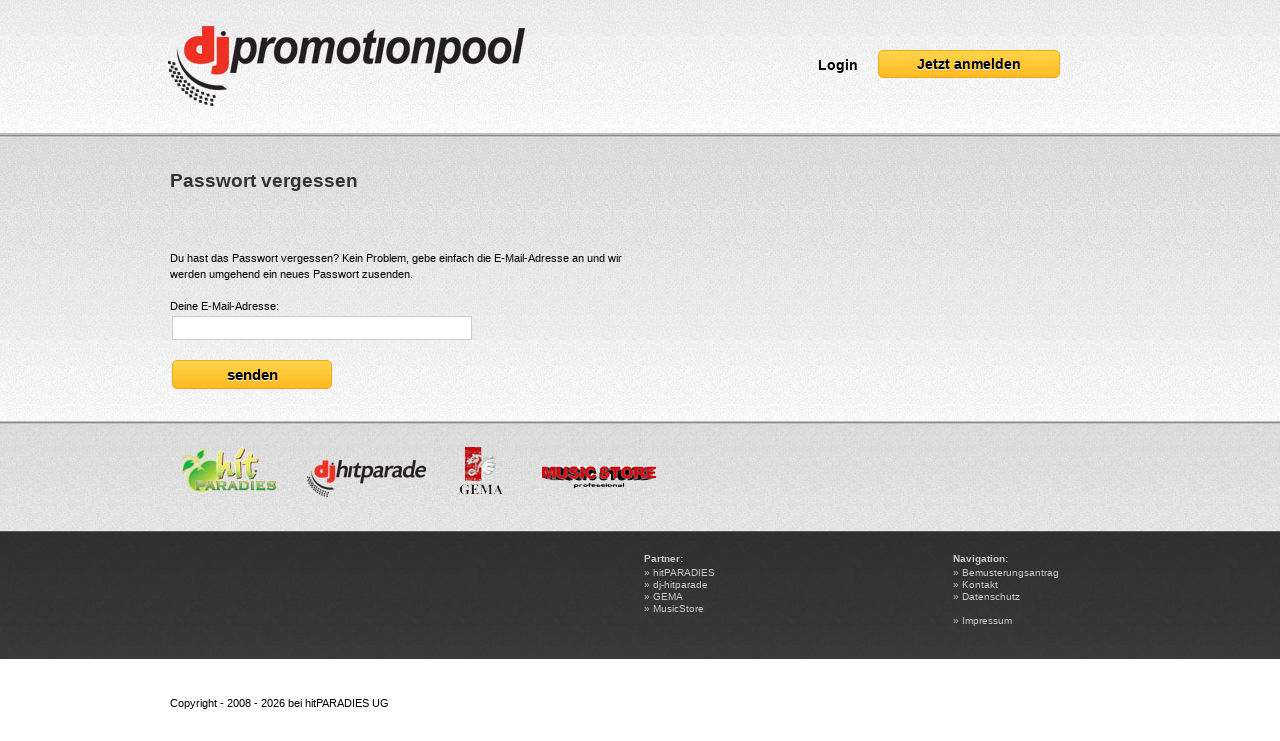

--- FILE ---
content_type: text/html
request_url: https://dj-promotionpool.de/?d=passwort
body_size: 2808
content:

<html xmlns="http://www.w3.org/1999/xhtml" xml:lang="de" lang="de-DE" dir="ltr"
xmlns:og="http://opengraphprotocol.org/schema/"
xmlns:fb="http://www.facebook.com/2008/fbml">
<head>
  <meta name="viewport" content="width=device-width,initial-scale=1" />
<title>dj-promotionpool.de - Der dj-promotionpool bietet Euch eine grosse Auswahl aktueller Titel aus vielen Musik-Sparten. Gestaltet Euer Programm mit aktueller Musik vom dj-promotionpool.</title>
<meta name="description" content='dj-promotionpool.de - Der dj-promotionpool bietet Euch eine grosse Auswahl aktueller Titel aus vielen Musik-Sparten. Gestaltet Euer Programm mit aktueller Musik vom dj-promotionpool.'>
<meta name="keywords" content="">
<base href="https://dj-promotionpool.de/">	<meta name="generator" content="TYPO3 4.1 CMS" />
	<meta name="robots" content="INDEX,FOLLOW" />

	<meta name="Content-Language" content="DE" />
	<meta name="audience" content="all" />
	<meta name="language" content="DE" />
	<meta name="revisit-after" content="4 days" />
	<meta http-equiv="Pragma" content="no-cache" />
	<meta http-equiv="imagetoolbar" content="no" />
	<meta http-equiv="content-type" content="text/html; charset=utf-8">
	<meta http-equiv="Content-Style-Type" content="text/css" />

	<link rel="shortcut icon" href="https://dj-hitparade.com/img/favicon.ico" type="image/x-icon" />

	<style type="text/css" media="screen">@import url(css/style.css);</style>
  	<!--[if IE]>
    <style type="text/css" media="screen">@import url(css/ie.css);</style>
  	<![endif]-->

	<script type="text/javascript" src="js/swfobject.js"></script>
	<script type="text/javascript" src="js/jquery.min.js" ></script>
	<script type="text/javascript" src="js/lightbox.js"></script>
	<script type="text/javascript" src="js/twitter.min.js"></script>
	<script type="text/javascript" src="js/nicEdit.js"></script>
	<script type="text/javascript" src="js/nicUpload/nicUpload.js"></script>
  	<script type="text/javascript" src="js/jquery.socialshareprivacy.js"></script>
	<link rel="stylesheet" href="js/socialshareprivacy/socialshareprivacy.css" type="text/css" media="screen" />
	<script src=core.js.php type=text/javascript></script>

    <script type="text/javascript">
    	swfobject.embedSWF("https://dj-promotionpool.de/dat/djatwork.swf", "djatwork", "420", "236", "9.0.0");
    </script>

  <!-- PWA: Manifest & iOS Meta -->
  <meta name="apple-mobile-web-app-capable" content="yes">
  <meta name="apple-mobile-web-app-status-bar-style" content="black">

<meta name="apple-mobile-web-app-status-bar-style" content="default">
<meta name="apple-mobile-web-app-title" content="Kunden Login">

<link rel="apple-touch-icon" href="/mobile/apple-touch-icon.png">
<link rel="manifest" href="/mobile/manifest.json">
<meta name="theme-color" content="#ff0000">

<!-- Splashscreens für iOS-Geräte -->
<link rel="apple-touch-startup-image" href="/mobile/splash-640x1136.png"
      media="(device-width: 320px) and (device-height: 568px)
             and (-webkit-device-pixel-ratio: 2) and (orientation: portrait)">
<link rel="apple-touch-startup-image" href="/mobile/splash-750x1334.png"
      media="(device-width: 375px) and (device-height: 667px)
             and (-webkit-device-pixel-ratio: 2) and (orientation: portrait)">
<link rel="apple-touch-startup-image" href="/mobile/splash-1242x2688.png"
      media="(device-width: 414px) and (device-height: 896px)
             and (-webkit-device-pixel-ratio: 3) and (orientation: portrait)">
<link rel="apple-touch-startup-image" href="/mobile/splash-1290x2796.png"
      media="(device-width: 430px) and (device-height: 932px)
             and (-webkit-device-pixel-ratio: 3) and (orientation: portrait)">
  <style>
    .install-banner {
      position: fixed; inset: auto 0 0 0;
      display: none; gap: .75rem; align-items: center; padding: .9rem 1rem;
      background: #0f172a; color: #fff; z-index: 9999; box-shadow: 0 -6px 20px rgba(0,0,0,.25);
      font-family: system-ui, -apple-system, Segoe UI, Roboto, Helvetica, Arial, sans-serif;
    }
    .install-banner.show { display: flex; flex-wrap: wrap; }
    .install-banner__title { font-weight: 600; margin-right: auto; }
    .install-banner a, .install-banner button {
      border: 0; border-radius: 12px; padding: .6rem .9rem; font-weight: 600; cursor: pointer;
    }
    .btn-primary { background: #22c55e; color: #0b2312; }
    .btn-ghost { background: rgba(255,255,255,.12); color:#fff; }
    .btn-text { background: transparent; color: #a3e635; text-decoration: underline; }
    .install-banner__hint { width: 100%; font-size: .85rem; opacity: .85; margin-top: .25rem; }
    @media (min-width: 480px) { .install-banner__hint { width: auto; margin-top: 0; } }
  </style>	
</head>

<body>

<div id="min">
<div id="container_top">
<div class="wrap">
		<div id="container_login">
		<a class="signupbtn" href="?d=anmelden">Jetzt anmelden</a>
		<a class="loginbtn" href="?d=start">Login</a>
	</div>
		<div id="container_logo">
		<a href="./"><img src="images/logo_djpp.jpg" alt="dj promotionpool" title="dj promotionpool" /></a>
	</div>


</div>
</div>

<div id="content">
<div class="contain">
<div class="wrap">
<div class="cont">
<div style=width:480px;float:left;><h3></h3>
<h2>Passwort vergessen</h2><p><br><br><form action=index.php method=post><input type=hidden name=d value=passwort><p>Du hast das Passwort vergessen? Kein Problem, gebe einfach die E-Mail-Adresse an und wir werden umgehend ein neues Passwort zusenden.<br><br>Deine  E-Mail-Adresse:<br><input type=text name=pemail style=width:300px><br><br><input type=submit value=senden class=normbtn></form></div>

<div style=margin-left:480px;></div></div>
</div>
</div>
</div>

<div id="container_partner">
<div class="contain">
<div class="wrap">
<div class="cont">
	<a href="http://www.hitparadies.de" target=_blank><img src=images/p_hitparadies.jpg height=60></a><a href="http://www.dj-hitparade.com" target=_blank><img src=images/p_djhitparade.jpg height=60></a><a href="http://www.gema.de" target=_blank><img src=images/p_gema.jpg height=60></a><a href="http://www.musicstore.de" target=_blank><img src=images/p_musicstore.jpg height=60></a>
</div>
</div>
</div>
</div>

<div id="container_bottom">
<div class="contain">
<div class="wrap">
<div class="cont">
	<div class="subnavi"><table style=width:938px; cellpadding=0 border=0 cellspacing=2><tr><td style=width:270px; valign=top><b></b></td><td style=width:130px; valign=top></td><td style=width:130px; valign=top><b>Partner:</b></td><td style=width:130px; valign=top></td><td style=width:130px; valign=top><b>Navigation:</b></td></tr>
	<tr><td valign=top>

<br/>
	</td><td valign=top></td>
	<td valign=top>&raquo; <a href="http://www.hitparadies.de" target=_blank>hitPARADIES</a><br />&raquo; <a href="http://www.dj-hitparade.com" target=_blank>dj-hitparade</a><br />&raquo; <a href="http://www.gema.de" target=_blank>GEMA</a><br />&raquo; <a href="http://www.musicstore.de" target=_blank>MusicStore</a><br /></td>
	<td valign=top></td>
	<td valign=top>&raquo; <a href="https://dj-hitparade.com/ws/wp-content/uploads/2023/12/bemusterung_dj-promotionpool_2024.pdf" target="_blank">Bemusterungsantrag</a><br />&raquo; <a href="?d=kontakt">Kontakt</a><br />&raquo; <a href="https://dj-hitparade.com/ws/datenschutz/" target=_blank>Datenschutz</a><br /><br />&raquo; <a href="https://dj-hitparade.com/ws/impressum/" target=_blank>Impressum</a></td></tr></table>
	</div>
</div>
</div>
</div>
</div>

<div id="container_footer">
<div class="contain">
<div class="wrap">
<div class="cont">
<br />Copyright - 2008 - 2026 bei <a href="http://www.hitparadies-ug.de" target="_blank" style="color:#000;font-weight:normal;text-decoration:none;">hitPARADIES UG</a><br />
</div>
</div>
</div>
</div>
</div>


<script type="text/javascript">

  var _gaq = _gaq || [];
  _gaq.push(['_setAccount', 'UA-1839961-57']);
  _gaq.push(['_gat._anonymizeIp']);
  _gaq.push(['_trackPageview']);

  (function() {
    var ga = document.createElement('script'); ga.type = 'text/javascript'; ga.async = true;
    ga.src = ('https:' == document.location.protocol ? 'https://ssl' : 'http://www') + '.google-analytics.com/ga.js';
    var s = document.getElementsByTagName('script')[0]; s.parentNode.insertBefore(ga, s);
  })();

</script>

</body>
</html>


--- FILE ---
content_type: text/css
request_url: https://dj-promotionpool.de/css/style.css
body_size: 3687
content:

.or{color:#999999;font-size:1.4em;display:inline;padding:10px;}
.clear{clear:both;}

hr { height:1; border:0; border-bottom:1px solid #efefef; margin-top: 10px; margin-bottom: 10px;}
select {padding:5px 4px; border:1px solid #ccc; color:#333; margin:0px;}
textarea{ font-size:1.1em;}
textarea:hover, input:hover {}
textarea:focus, input:focus {border:1px solid #FFCC99; background:#f8f8f8;}
select{font:normal 1.0em arial,helvetica,sans-serif; padding:2px}
input, textarea{ width:200px; padding:5px 5px; margin:2px; border:1px solid #ccc;  }
input[type="checkbox"], input[type="radio"] { border:none; width:15px;}


body {
	background: #fff url(../images/bg_1.jpg) repeat-x center top;
	margin: 0px;
	padding: 0px;
	font-family: Arial, Verdana, Geneva, Helvetica, sans-serif;
	font-size: 11px;
	color: #000;
	line-height: 16px;
	position: relative;
	text-align:center; 	
}

a{font-weight:700;text-decoration:underline;color:#ff0000;}
a:hover{text-decoration:underline;}

p{  color:#000; }

img{border:none;}

h1 {
	font-family: Arial, 'Trebuchet MS', Verdana, Sans-Serif;
	font-weight: bold;
	color: #000;
	font-size: 33px;
	line-height:20px;
}

h3 {
	font-family: Arial, 'Trebuchet MS', Verdana, Sans-Serif;
	font-weight: bold;
	color: #444;
	font-size:12px;
}
h4 {
	font-family: Arial, 'Trebuchet MS', Verdana, Sans-Serif;
	font-weight: bold;
	color: #000;
	font-size:12px;
}
h2 {
	font-family: Arial, 'Trebuchet MS', Verdana, Sans-Serif;
	font-weight: bold;
	color: #333;
	font-size:19px;
	line-height:20px;
}

#min {
	min-width: 980px;
	margin:0px;
	padding:0px;
}

#dj_box {
	background: url(../images/bg_box.png) no-repeat center top;
	width: 447px;
	height:145px;
	padding: 0px;
	margin: 0px;
	color: #000;
	margin-top:15px;
	float:left;
}

#dj_box a {
	color: #000;
}

#dj_box table, #dj_box h2 {
	margin: 4px 15px 5px 16px;
}

#dj_box p, #dj_box td {
	color: #000;
	font-size: 10px;	
	margin: 4px 15px 5px 16px;
}

#container_top {
	width: 100%;
	position: relative;
	margin:0px;
	padding:0px;
	height:135px;
	z-index:77;

}

#content {
	width: 100%;
	position: relative;
	z-index:10;
}

#content_teaser {
	width: 100%;
	background: url(../images/bg_teaser.jpg) no-repeat center top;
	z-index:10;
}

#container_bottom {
	width: 100%;
	background: url(../images/bg_footer.jpg) repeat-x center top;
	position: relative;
	color: #D9D9D9;
}

#container_partner {
	width: 100%;
	background: url(../images/bg_partner.jpg) repeat-x center top;
	position: relative;
	color: #D9D9D9;
	z-index:11;
}

#container_footer {
	width: 100%;
	position: relative;
}


#container_login {
	margin: 0px;
	padding: 0px;
	position: absolute;
	right: 70px;
	top:50px;
	width:260px;
}

#container_login p, #container_login a, #container_login a.hover {
	color: #FFF;
	font-size: 14px;
	text-decoration: none;
}

#container_logout {
	margin: 0px;
	padding: 0px;
	position: absolute;
	right: 0px;
	top:0px;
	width:250px;
}

#container_logout p, #container_logout a, #container_logout a.hover {
	color: #000;
	font-size: 11px;
	text-decoration: none;
}

#container_logo {
	margin: 0;
	padding-top:0px;
}

.navi {
	top: 111px;
	width: 621px;
	position: absolute;
	left: 343px;
	background: url(../images/bg_navi.jpg) no-repeat left top;
	z-index:999;
}

#container_special {
	height: 260px;
	padding: 0px;
	margin: 0px;
	color: #000;
	margin-top:35px;
}

#container_special a {
	color: #000;
}

#container_special table, #container_special h2 {
	margin: 4px 5px 5px 10px;
}

#container_special p, #container_special td {
	color: #000;
	font-size: 10px;	
	margin: 4px 5px 5px 10px;
}


#container_mag {
	width: 447px;
	height: 260px;
	padding: 0px;
	margin: 0px;
	color: #000;
	margin-top:15px;
}

#container_mag a {
	color: #000;
}

#container_mag table, #container_mag h2 {
	margin: 4px 5px 5px 16px;
}

#container_mag p, #container_mag td {
	color: #000;
	font-size: 10px;	
	margin: 4px 5px 5px 16px;
}

#container_box {
	background: url(../images/bg_box.png) no-repeat center top;
	width: 447px;
	height:145px;
	padding: 0px;
	margin: 0px;
	color: #000;
	margin-top:15px;
}

#container_box a {
	color: #000;
}

#container_box table, #container_box h2 {
	margin: 4px 15px 5px 16px;
}

#container_box p, #container_box td {
	color: #000;
	font-size: 10px;	
	margin: 4px 15px 5px 16px;
}

#container_twitter {
	background: url(../images/bg_twitter.jpg) no-repeat center top;
	width: 447px;
	height:145px;
	padding: 0px;
	margin: 0px;
	color: #000;
}

#container_twitter a {
	color: #000;
}

#container_twitter p {
	color: #000;
	font-size: 10px;	
	margin: 4px 5px 5px 16px;
}

#container_twitter li {
	color: #000;
}

#container_twitter ul { 
	list-style-type: none; 
	padding: 0px;
	margin-left: 17px;
	margin-right: 70px;
	margin-top: 10px;
}

.status {
	color: #000;
	font-size: 12px;
}

#container_twitter .status a {
	color: #000;
	font-size: 12px;		
}


.cont {
	padding: 0 20px 0 20px;
}

.contain {
	padding: 20px 0 30px 0;
	overflow: hidden;
}

.wrap {
	position: relative;
	width: 980px;
	margin-left: auto;
	margin-right: auto;
	overflow: visible;
	z-index: 1;
	text-align:left;
}

.left {
	clear: both;
	float: left;
}

.right {
	float: right;
}

.top10 p, .top10 td {
	font-family: Verdana, Geneva, Arial, Helvetica, sans-serif;
	font-size: 10px;
	color: #000;
	line-height: 12px;
}

#container_bottom td {
	font-family: Verdana, Geneva, Arial, Helvetica, sans-serif;
	font-size: 10px;
	color: #c9c9c9;
	line-height: 12px;
}

#container_bottom a, #container_bottom a.hover {
	color: #c9c9c9;
	text-decoration:none;
}

input, select {
	background: transparent;
	background-color: #fff;
	color: #000;
	font-family: Verdana, Arial, Times New Roman, Times, serif;
	font-size: 11px;
}

textarea {
	background-color: #fff;
	color: #000;
	font-family: Verdana, Arial, Times New Roman, Times, serif;
	font-size: 11px;
}

.p2 td {
	background: url(../images/p2.jpg) repeat-x center top;
	padding:1px;
}
.p1 td {
	background: url(../images/p1.jpg) repeat-x center top;
	padding:1px;
}
.p2 p {
	font-size: 12px;
	line-height: 17px;
}
.p1 p {
	font-size: 12px;
	line-height: 17px;
}

#login {
	position:absolute; 
	display:none; 
	border: 1px solid #ff0000; 
	background-color: #fff; 
	width: 260px; 
	height: 90px; 
	padding: 5px; 
	margin-top: 5px; 
	left:400px; 
	z-index:1001;
}

#login p {
	font-family: Verdana, Geneva, Arial, Helvetica, sans-serif;
	font-size: 11px;
	color: #000;
}

.top50 p {
	margin: 2px;
	padding:0;
	font-size: 11px;	
	line-height: 12px;
}


/*------------------------------------------------
	Comments
--------------------------------------------------*/
.comment {
	position: relative;
	background: url(../images/comment_center.png) repeat-y right;
	margin:0;
	padding:0;
	margin-bottom: 14px;
	
}
.commentlist li {
	list-style: none;
}
.comment .avatar {
	position: absolute;
	left: -30px;
	top: 7px;
}
.comment_meta {
	background: url(../images/comment_top.png) no-repeat right top;
	margin: 0;
	padding: 15px 30px 10px 50px;
}
.comment_author {
	font-weight: bold;
	font-size: 13px;
}
.comment_date {
	margin-left: 5px;
	font-family: Georgia, serif;
	font-style: italic;
	font-size: 13px;
	color: #A3A3A3;
}
.comment_content {
	background: url(../images/comment_bottom.png) no-repeat right bottom;
	padding: 0 30px 0 50px;
}
.comment_content2 {
	background: url(../images/comment_bottom.png) no-repeat right bottom;
	padding: 0 30px 0 50px;
 	min-height:170px;	
}

#respond {
	margin-left: 60px;
	font-size: 14px;
	font-weight: bold;
	padding-top: 10px;
}

#comment {
	width: 500px;
}

/* DJ-Profile */
.comment_b {
	position: relative;
	background: url(../images/comment_center_b.png) repeat-y right;
	margin:0;
	padding:0;
	margin-bottom: 14px;
	
}
.commentlist_b li {
	list-style: none;
}
.comment_b .avatar {
	position: absolute;
	left: -30px;
	top: 7px;
}
.comment_meta_b {
	background: url(../images/comment_top_b.png) no-repeat right top;
	margin: 0;
	padding: 15px 30px 10px 165px;
}
.comment_author_b {
	font-weight: bold;
	font-size: 13px;
}
.comment_date_b {
	margin-left: 5px;
	font-family: Georgia, serif;
	font-style: italic;
	font-size: 13px;
	color: #A3A3A3;
}
.comment_content_b {
	background: url(../images/comment_bottom_b.png) no-repeat right bottom;
	padding: 15px 30px 0 165px;
}

#respond_b {
	margin-left: 60px;
	font-size: 14px;
	font-weight: bold;
	padding-top: 10px;
}

#comment_b {
	width: 720px;
}


/* DJ-Talk */
.comment_c {
	position: relative;
	background: url(../images/comment_center_c.png) repeat-y right;
	margin:0;
	padding:0;
	margin-bottom: 14px;
	
}
.commentlist_c li {
	list-style: none;
}
.comment_c .avatar {
	position: absolute;
	left: -30px;
	top: 7px;
}
.comment_meta_c {
	background: url(../images/comment_top_c.png) no-repeat right top;
	margin: 0;
	padding: 15px 30px 10px 65px;
}
.comment_author_c {
	font-weight: bold;
	font-size: 13px;
}
.comment_date_c {
	margin-left: 5px;
	font-family: Georgia, serif;
	font-style: italic;
	font-size: 13px;
	color: #A3A3A3;
}
.comment_content_c {
	background: url(../images/comment_bottom_c.png) no-repeat right bottom;
	padding: 15px 30px 0 65px;
}

#respond_c {
	margin-left: 60px;
	font-size: 14px;
	font-weight: bold;
	padding-top: 10px;
}

#comment_c {
	width: 720px;
}


/* menu styles */
#jsddm
{	margin: 0;
	padding: 0}

#jsddm li
{	float: left;
	list-style: none;
	font: 12px Tahoma, Arial}

#jsddm li a
{	display: block;
	padding: 5px 8px;
	text-decoration: none;
	border-right: 1px solid white;
	white-space: nowrap;
	color: #000;
	}

#jsddm li a:hover
{	background: #FF0000;
	color: #FFF}

#jsddm li ul
{	margin: 0;
	padding: 0;
	position: absolute;
	visibility: hidden;
	border-top: 1px solid white}

#jsddm li ul li
{	float: none;
	display: inline}

#jsddm li ul li a
{	width: auto;
	background: #FCA083;
	color: #000000}

#jsddm li ul li a:hover
{	background: #FF0000}


.checkbox, .radio {
	width: 19px;
	height: 19px;
	padding: 0;
	background: url(../images/checkbox.png) no-repeat;
	display: block;
}
.radio {
	background: url(../images/radio.png) no-repeat;
}
.select {
	position: absolute;
	width: 158px; /* With the padding included, the width is 190 pixels: the actual width of the image. */
	height: 21px;
	padding: 0 24px 0 8px;
	color: #fff;
	font: 12px/21px arial,sans-serif;
	background: url(../images/select.png) no-repeat;
	overflow: hidden;
}

.autocomplete-w1 { background:url(images/shadow.png) no-repeat bottom right; position:absolute; top:0px; left:0px; margin:8px 0 0 6px; /* IE6 fix: */ _background:none; _margin:0; }
.autocomplete { border:1px solid #999; background:#FFF; cursor:default; text-align:left; max-height:350px; overflow:auto; margin:-6px 6px 6px -6px; /* IE6 specific: */ _height:350px;  _margin:0; _overflow-x:hidden; }
.autocomplete .selected { background:#F0F0F0; }
.autocomplete div { padding:2px 5px; white-space:nowrap; }
.autocomplete strong { font-weight:normal; color:#3399FF; }

.loginbtn{border:0px solid #ddd;color:#000!important;font-size:15px;font-weight:bold; padding:5px 10px 5px 10px;float:right; display:block;  text-align:center;text-shadow:0 1px 0 #fff;-webkit-border-radius:5px;-moz-border-radius:5px;border-radius:5px; margin:2px 10px 0 0; text-decoration:none;}
.loginbtn:hover{ text-decoration:underline;}
.loginbtn a{text-decoration:none;}

.signupbtn{background:url(../images/signupsmallbtnbg.png) repeat-x;border:1px solid #E8A91A;color:#000!important; width:160px; float:right; display:block;font-size:15px;font-weight:bold;  padding:5px 10px 5px 10px;  text-align:center;text-shadow:0 1px 0 #fff;-webkit-border-radius:5px;-moz-border-radius:5px;border-radius:5px; text-decoration:none;}
.signupbtn:hover{ text-decoration:underline;}
.signupbtn a{text-decoration:none;}

.normbtn{background:url(../images/signupsmallbtnbg.png) repeat-x;border:1px solid #E8A91A;color:#000!important; width:160px; float:left; display:block;font-size:15px;font-weight:bold;  padding:5px 10px 5px 10px;  text-align:center;text-shadow:0 1px 0 #fff;-webkit-border-radius:5px;-moz-border-radius:5px;border-radius:5px; text-decoration:none;}
.normbtn:hover{ text-decoration:underline;}
.normbtn a{text-decoration:none;}

.smbtn{background:url(../images/signupsmallbtnbg.png) repeat-x;border:1px solid #E8A91A;color:#000!important; width:40px; float:left; display:block;font-size:12px;font-weight:bold;  padding:2px 4px 2px 4px;  text-align:center;text-shadow:0 1px 0 #fff;-webkit-border-radius:5px;-moz-border-radius:5px;border-radius:5px; text-decoration:none;}
.smbtn:hover{ text-decoration:underline;}
.smbtn a{text-decoration:none;}

.learnmorebtn{ background:#333; float:left;width:165px;font-size:20px;font-weight:bold;height:30px;padding-top:12px;color:#fff;border:0px solid #fff;text-align:center;-webkit-border-radius:5px;-moz-border-radius:5px;border-radius:5px;  text-decoration:none;}

.buttoncontainer{float:left;margin:20px 0 0 10px;}

.teaserbuttons {float:left;position:relative; }
.teasertext { padding:5px; text-shadow: 1px 1px 1px #333;line-height:20px; font-size:1.4em; font-weight:normal;width:490px;min-height:70px; color:#fff;margin:0px 0px 0 0px;}
.teasertext h1{color:#FFFFFF;
line-height:38px;
float:left;
font-size:36px;
margin:0 0 10px 10px;
text-shadow:1px 1px 0 #333333;
}
.teasertext p{color:#FFFFFF;
line-height:24px;
float:left;
font-size:20px;
margin:0 0 10px 10px;
text-shadow:1px 1px 0 #333333;
}

.subnavi{
font-weight:normal;
}

.subnavi a{
font-weight:normal;
}

.featuresteaser ul{ padding-left:0px;list-style:none;margin:12px 20px 15px;}
.featuresteaser li{margin-bottom:8px;padding-left:30px;background:url(../images/featurecheck.png) no-repeat 0;font-size:15px;}
.featuresteaser li a{ color:#666666; text-decoration:none;}
.featuresteaser li a:hover{ color:#333; text-decoration:underline;}
.featuresteaser {display:block;margin:0px 10px 0px 20px;; float:left;width:360px; margin-top:-18px; }
.featuresteaser a{color:#0091DF;font-size:15px; font-weight:normal;}
.featuresteaser strong{font-size:22px; color:#006fa7; }

.teaserbox { border:1px solid #ebebeb; font-size:18px; width:514px; height:250px; margin-left:10px;margin-top:-30px; float:left;font-size:1.0em; background:#efefef; padding:10px; color:#666; border:px solid #ccc;-moz-border-radius:6px; border-radius:6px; -webkit-border-radius:6px;}
.teaserbox h2{font-size:22px; display:block; margin-top:-15px; color:#666;}
.teaserbox a{color:#0091DF;font-size:15px; font-weight:normal;}
.teaserbox p{margin-top:-25px;color:#666;font-size:14px;}
 
.newpromo{  margin:0px 0 5px 0; background:url(../images/newfeaurebg.jpg); border-width: 1px; border-style: solid; border-color: #DDDDDD #EEEEEE #ddd; padding:20px; line-height:1.2;-moz-border-radius:4px; border-radius:4px; -webkit-border-radius:4px;height: 660px;width:893px;}
.newpromo label{font-size:12px;display:block;float:left;width:130px;text-align:left;margin:5px 0px 0px 0px;font-weight:normal;}
.newpromo hr { height:1; border: 0px;  border-top: solid 1px #ccc; border-bottom: solid 1px #efefef;   margin-top: 8px; margin-bottom: 8px;}
.newpromo h2{font-size:22px; display:block; margin:0;padding:0;color:#666;}

.newpromo_item { float:left;width:110px; margin-top:13px; margin-right:17px; } 
.newpromo_item img{ display:; width:110px; height:110px; border:2px solid #ccc; }
.newpromo_item a:hover{ text-decoration:none; color:#000;} 
.newpromo_item a{ display:block; }

.newpromo2{  margin:0px 0 5px 0; background:url(../images/newfeaurebg.jpg); border-width: 1px; border-style: solid; border-color: #DDDDDD #EEEEEE #ddd; padding:20px; line-height:1.2;-moz-border-radius:4px; border-radius:4px; -webkit-border-radius:4px;height: 405px;width:893px;}
.newpromo2 label{font-size:12px;display:block;float:left;width:130px;text-align:left;margin:5px 0px 0px 0px;font-weight:normal;}
.newpromo2 hr { height:1; border: 0px;  border-top: solid 1px #ccc; border-bottom: solid 1px #efefef;   margin-top: 8px; margin-bottom: 8px;}
.newpromo2 h2{font-size:22px; display:block; margin:0;padding:0;color:#666;}

#refs { text-align:center; font-size:10px;color:#666; position:relative;overflow:hidden;top:-3px;  padding:10px 0 10px 0px; }
#refs img{
opacity: 0.5;
-moz-opacity:0.5;
filter:alpha(opacity=50);
}
#refs hr { height:1; border:0; border-bottom:1px solid #ccc; margin-top: 10px; margin-bottom: 10px;}

#refs img{margin:0 0px 0px 0px; }
#refs h3{ font-size:1.1em; font-weight:bold; display:inline; color:#666; line-height:0.5;}
#refs h2{ font-size:1.0em; font-weight:bold; color:#000; margin-top:10px;}
#refs a{ font-weight:normal; text-decoration:underline; color:#000;  }

.fbox { font-size:0.9em; background: url(../images/teaserboxbg.png) repeat-x #fff;   color:#666; border:1px solid #ddd;-moz-border-radius:4px; border-radius:4px; -webkit-border-radius:4px;}
.fbox h2{ font-size:1.2em;color:#666; margin:0; padding-bottom:0px;}
.fbox img{ margin:0 5px 5px 0;}
.fbox_item{float: left; width: 200px;  padding: 15px;}
.fbox_itemlarge {float: left; width: 900px;  padding: 15px;font-size:1.3em; }

.signupsmallbtn{background:url(../images/signupsmallbtnbg.png) repeat-x;border:1px solid #E8A91A;color:#4C2F01!important;float:left;font-size:18px;font-weight:bold;height:30px;margin-top:8px;padding-top:12px;text-align:center;text-shadow:0 1px 0 #fff;width:180px;-webkit-border-radius:5px;-moz-border-radius:5px;border-radius:5px;text-decoration:none;}
.signupsmallbtn:hover{ text-decoration:underline;}
.signupsmallbtn a{text-decoration:none;} 

.content {padding:20px; font-size:1.3em; margin-top:30px;}

#refmusik { text-align:left; font-size:1.3em;color:#666; position:relative;overflow:hidden;top:-3px;  padding:10px 0 10px 10px; }
#refmusik h2{ font-size:1.0em; font-weight:bold; color:#000; margin-top:10px; margin-left:20px;}
#refmusik a{ margin:10px 20px;text-decoration:none;}

input, textarea{ width:200px; padding:5px 5px; margin:2px; border:1px solid #ccc;  }


--- FILE ---
content_type: application/javascript
request_url: https://dj-promotionpool.de/js/twitter.min.js
body_size: 2259
content:
/***
 * Twitter JS v1.13.3
 * http://code.google.com/p/twitterjs/
 * Copyright (c) 2009 Remy Sharp / MIT License
 * $Date$
 */
 /*
  MIT (MIT-LICENSE.txt)
 */
 typeof renderTwitters!="function"&&function(){function v(a){var c;for(c in a.user)a["user_"+c]=a.user[c];a.time=s(a.created_at);return a}function w(a){t?a.call():u.push(a)}function q(){t=true;for(var a;a=u.shift();)a.call()}function x(){if(document.addEventListener&&!r.webkit)document.addEventListener("DOMContentLoaded",q,false);else if(r.msie){document.write("<script id=__ie_init defer=true src=//:><\/script>");var a=document.getElementById("__ie_init");if(a)a.onreadystatechange=function(){if(this.readyState==
 "complete"){this.parentNode.removeChild(this);q.call()}};a=null}else if(r.webkit)var c=setInterval(function(){if(document.readyState=="loaded"||document.readyState=="complete"){clearInterval(c);c=null;q.call()}},10)}function s(a){function c(d){var h=d.getHours();d=d.getMinutes()+"";var f="AM";if(h==0)h=12;else if(h==12)f="PM";else if(h>12){h-=12;f="PM"}if(d.length==1)d="0"+d;return h+":"+d+" "+f}function g(d){d.toDateString().split(/ /);var h=y[d.getMonth()],f=d.getDate()+"",i=parseInt(f);d=d.getFullYear();
 var n=(new Date).getFullYear(),l="th";if(i%10==1&&f.substr(0,1)!="1")l="st";else if(i%10==2&&f.substr(0,1)!="1")l="nd";else if(i%10==3&&f.substr(0,1)!="1")l="rd";if(f.substr(0,1)=="0")f=f.substr(1);return h+" "+f+l+(n!=d?", "+d:"")}var b=a.split(" "),e=Date.parse(b[1]+" "+b[2]+", "+b[5]+" "+b[3]);b=new Date(e);var j=arguments.length>1?arguments[1]:new Date;e=parseInt((j.getTime()-e)/1E3);var m="";e+=j.getTimezoneOffset()*60;return m=e<5?"less than 5 seconds ago":e<30?"half a minute ago":e<60?"less than a minute ago":
 e<120?"1 minute ago":e<2700?parseInt(e/60).toString()+" minutes ago":e<10800?"about 1 hour ago":e<86400?"about "+parseInt(e/3600).toString()+" hours ago":e<172800?c(b)+" yesterday":c(b)+" "+g(b)}var r=function(){var a=navigator.userAgent.toLowerCase();return{webkit:/(webkit|khtml)/.test(a),opera:/opera/.test(a),msie:/msie/.test(a)&&!/opera/.test(a),mozilla:/mozilla/.test(a)&&!/(compatible|webkit)/.test(a)}}(),o=0,u=[],t=false,y=["Jan","Feb","Mar","Apr","May","Jun","Jul","Aug","Sep","Oct","Nov","Dec"];
 window.ify=function(){return{link:function(a){return a.replace(/[a-z]+:\/\/[a-z0-9-_]+\.[a-z0-9-_:~%&\?#\/.=]+[^:\.,\)\s*$]/ig,function(c){return'<a href="'+c+'">'+(c.length>25?c.substr(0,24)+"...":c)+"</a>"})},at:function(a){return a.replace(/(^|[^\w]+)\@([a-zA-Z0-9_]{1,15}(\/[a-zA-Z0-9-_]+)*)/g,function(c,g,b){return g+'@<a href="http://twitter.com/'+b+'">'+b+"</a>"})},hash:function(a){return a.replace(/(^|[^&\w'"]+)\#([a-zA-Z0-9_]+)/g,function(c,g,b){return g+'#<a href="http://search.twitter.com/search?q=%23'+
 b+'">'+b+"</a>"})},clean:function(a){return this.hash(this.at(this.link(a)))}}}();window.renderTwitters=function(a,c){function g(k){return document.createElement(k)}function b(k){return document.createTextNode(k)}var e=document.getElementById(c.twitterTarget),j=null,m=g("ul"),d,h,f,i,n=a.length>c.count?c.count:a.length;for(i=0;i<n&&a[i];i++){j=v(a[i]);if(c.ignoreReplies&&a[i].text.substr(0,1)=="@")n++;else{d=g("li");if(c.template)d.innerHTML=c.template.replace(/%([a-z_\-\.]*)%/ig,function(k,p){k=
 j[p]+""||"";if(p=="text"&&c.enableLinks)k=ify.clean(k);return k});else{h=g("span");h.className="twitterStatus";f=g("span");f.className="twitterTime";h.innerHTML=a[i].text;if(c.enableLinks==true)h.innerHTML=ify.clean(h.innerHTML);f.innerHTML=s(a[i].created_at);if(c.prefix){var l=g("span");l.className="twitterPrefix";l.innerHTML=c.prefix.replace(/%(.*?)%/g,function(k,p){return a[i].user[p]});d.appendChild(l);d.appendChild(b(" "))}d.appendChild(h);d.appendChild(b(" "));d.appendChild(f)}if(c.newwindow)d.innerHTML=
 d.innerHTML.replace(/<a href/gi,'<a target="_blank" href');m.appendChild(d)}}if(c.clearContents)for(;e.firstChild;)e.removeChild(e.firstChild);e.appendChild(m);typeof c.callback=="function"&&c.callback()};window.getTwitters=function(a,c,g,b){o++;if(typeof c=="object"){b=c;c=b.id;g=b.count}g||(g=1);if(b)b.count=g;else b={};if(!b.timeout&&typeof b.onTimeout=="function")b.timeout=10;if(typeof b.clearContents=="undefined")b.clearContents=true;if(b.withFriends)b.withFriends=false;b.twitterTarget=a;if(typeof b.enableLinks==
 "undefined")b.enableLinks=true;window["twitterCallback"+o]=function(e){b.timeout&&clearTimeout(window["twitterTimeout"+o]);renderTwitters(e,b)};w(function(e,j){return function(){if(document.getElementById(e.twitterTarget)){var m="http://www.twitter.com/statuses/"+(e.withFriends?"friends_timeline":"user_timeline")+"/"+c+".json?callback=twitterCallback"+j+"&count=20&cb="+Math.random();if(e.timeout)window["twitterTimeout"+j]=setTimeout(function(){if(e.onTimeoutCancel)window["twitterCallback"+j]=function(){};
 e.onTimeout.call(document.getElementById(e.twitterTarget))},e.timeout*1E3);var d=document.createElement("script");d.setAttribute("src",m);document.getElementsByTagName("head")[0].appendChild(d)}}}(b,o))};x()}();

--- FILE ---
content_type: application/javascript
request_url: https://dj-promotionpool.de/js/nicUpload/nicUpload.js
body_size: 1872
content:
/**
 * nicUpload
 * @description: A button to allow users to upload images (hosted by ImageShack)
 * @requires: nicCore, nicPane, nicAdvancedButton
 * @author: Brian Kirchoff
 * @sponsored by: DotConcepts (http://www.dotconcepts.net)
 * @version: 0.9.0
 */

/* START CONFIG */
var nicUploadOptions = {
	buttons : {
		'upload' : {name : 'Upload Image', type : 'nicUploadButton'}
	}
	/* NICEDIT_REMOVE_START */,iconFiles : {'upload' : 'src/nicUpload/icons/upload.gif'}/* NICEDIT_REMOVE_END */
};
/* END CONFIG */

var nicUploadButton = nicEditorAdvancedButton.extend({	
	nicURI : 'http://files.nicedit.com/',

	addPane : function() {
		this.im = this.ne.selectedInstance.selElm().parentTag('IMG');
		this.myID = Math.round(Math.random()*Math.pow(10,15));
		this.requestInterval = 1000;
		this.uri = this.ne.options.uploadURI || this.nicURI;
		nicUploadButton.lastPlugin = this;
					
		this.myFrame = new bkElement('iframe').setAttributes({ width : '100%', height : '100px', frameBorder : 0, scrolling : 'no' }).setStyle({border : 0}).appendTo(this.pane.pane);
		this.progressWrapper = new bkElement('div').setStyle({display: 'none', width: '100%', height: '20px', border : '1px solid #ccc'}).appendTo(this.pane.pane);
		this.progress = new bkElement('div').setStyle({width: '0%', height: '20px', backgroundColor : '#ccc'}).setContent('&nbsp').appendTo(this.progressWrapper);

		setTimeout(this.addForm.closure(this),50);
	},

	addForm : function() {
		var myDoc = this.myDoc = this.myFrame.contentWindow.document;
		myDoc.open();
		myDoc.write("<html><body>");
		myDoc.write('<form method="post" action="'+this.uri+'?id='+this.myID+'" enctype="multipart/form-data">');
		myDoc.write('<input type="hidden" name="APC_UPLOAD_PROGRESS" value="'+this.myID+'" />');
		if(this.uri == this.nicURI) {
			myDoc.write('<div style="position: absolute; margin-left: 160px;"></div>');
		}
		myDoc.write('<div style="font-size: 14px; font-weight: bold; padding-top: 5px;">Insert an Image</div>');
		myDoc.write('<input name="nicImage" type="file" style="margin-top: 10px;" />');
		myDoc.write('</form>');
		myDoc.write("</body></html>");
		myDoc.close();

		this.myBody = myDoc.body;

		this.myForm = $BK(this.myBody.getElementsByTagName('form')[0]);
		this.myInput = $BK(this.myBody.getElementsByTagName('input')[1]).addEvent('change', this.startUpload.closure(this));
		this.myStatus = new bkElement('div',this.myDoc).setStyle({textAlign : 'center', fontSize : '14px'}).appendTo(this.myBody);
	},

	startUpload : function() {
		this.myForm.setStyle({display : 'none'});
		this.myStatus.setContent('<img src="http://www.dj-hitparade.com/cms/js/ajax-loader.gif" style="float: right; margin-right: 40px;" /><strong>Uploading...</strong><br />Please wait');
		this.myForm.submit();
		setTimeout(this.makeRequest.closure(this),this.requestInterval);
	},

	makeRequest : function() {
		if(this.pane && this.pane.pane) {
			nicUploadButton.lastPlugin = this;
			var s = new bkElement('script').setAttributes({ type : 'text/javascript', src : this.uri+'?check='+this.myID+'&rand='+Math.round(Math.random()*Math.pow(10,15))}).addEvent('load', function() {
				s.parentNode.removeChild(s);
			}).appendTo(document.getElementsByTagName('head')[0]);
			if(this.requestInterval) {
				setTimeout(this.makeRequest.closure(this), this.requestInterval);
			}
		}
	},

	setProgress : function(percent) {
		this.progressWrapper.setStyle({display: 'block'});
		this.progress.setStyle({width : percent+'%'});
	},

	update : function(o) {
		if(o == false) {
			this.progressWrapper.setStyle({display : 'none'});
		} else if(o.url) {
			this.setProgress(100);
			this.requestInterval = false;

			if(!this.im) {
				this.ne.selectedInstance.restoreRng();
				var tmp = 'javascript:nicImTemp();';
				this.ne.nicCommand("insertImage",tmp);
				this.im = this.findElm('IMG','src',tmp);
			}
			var w = parseInt(this.ne.selectedInstance.elm.getStyle('width'));
			if(this.im) {
				this.im.setAttributes({
					src : o.url,
					width : (w && o.width) ? Math.min(w,o.width) : ''
				});
			}

			this.removePane();
		} else if(o.error) {
			this.requestInterval = false;
			this.setProgress(100);
			alert("There was an error uploading your image ("+o.error+").");
			this.removePane();
		} else if(o.noprogress) {
			this.progressWrapper.setStyle({display : 'none'});
			if(this.uri.indexOf('http:') == -1 || this.uri.indexOf(window.location.host) != -1) {
				this.requestInterval = false;
			}
		} else {
			this.setProgress( Math.round( (o.current/o.total) * 75) );
			if(o.interval) {
				this.requestInterval = o.interval;
			}
		}
	}

});

nicUploadButton.statusCb = function(o) {
	nicUploadButton.lastPlugin.update(o);
}

nicEditors.registerPlugin(nicPlugin,nicUploadOptions);


--- FILE ---
content_type: application/javascript
request_url: https://dj-promotionpool.de/js/jquery.socialshareprivacy.js
body_size: 5075
content:
/*
 * jquery.socialshareprivacy.js | 2 Klicks fuer mehr Datenschutz
 *
 * http://www.heise.de/extras/socialshareprivacy/
 * http://www.heise.de/ct/artikel/2-Klicks-fuer-mehr-Datenschutz-1333879.html
 *
 * Copyright (c) 2011 Hilko Holweg, Sebastian Hilbig, Nicolas Heiringhoff, Juergen Schmidt,
 * Heise Zeitschriften Verlag GmbH & Co. KG, http://www.heise.de
 *
 * is released under the MIT License http://www.opensource.org/licenses/mit-license.php
 *
 * Spread the word, link to us if you can.
 */
(function($){
    $.fn.socialSharePrivacy = function(options){
        var defaults = {
            'services' : {
                'facebook' : {
                    'status'            : 'on',
                    'app_id'            : '191746704229199',
                    'dummy_img'         : 'js/socialshareprivacy/images/dummy_facebook.png',
                    'txt_info'          : '2 Klicks f&uuml;r mehr Datenschutz: Erst wenn Sie hier klicken, wird der Button aktiv und Sie k&ouml;nnen Ihre Empfehlung an Facebook senden. Schon beim Aktivieren werden Daten an Dritte &uuml;bertragen &ndash; siehe <em>i</em>.',
                    'txt_fb_off'        : 'nicht mit Facebook verbunden',
                    'txt_fb_on'         : 'mit Facebook verbunden',
                    'perma_option'      : 'on',
                    'display_name'      : 'Facebook',
                    'referrer_track'    : '',
                    'language'          : 'de_DE'
                }, 
                'twitter' : {
                    'status'            : 'on', 
                    'dummy_img'         : 'js/socialshareprivacy/images/dummy_twitter.png',
                    'txt_info'          : '2 Klicks f&uuml;r mehr Datenschutz: Erst wenn Sie hier klicken, wird der Button aktiv und Sie k&ouml;nnen Ihre Empfehlung an Twitter senden. Schon beim Aktivieren werden Daten an Dritte &uuml;bertragen &ndash; siehe <em>i</em>.',
                    'txt_twitter_off'   : 'nicht mit Twitter verbunden',
                    'txt_twitter_on'    : 'mit Twitter verbunden',
                    'perma_option'      : 'on',
                    'display_name'      : 'Twitter',
                    'referrer_track'    : '', 
                    'tweet_text'        : getTweetText
                },
                'gplus' : {
                    'status'            : 'on',
                    'dummy_img'         : 'js/socialshareprivacy/images/dummy_gplus.png',
                    'txt_info'          : '2 Klicks f&uuml;r mehr Datenschutz: Erst wenn Sie hier klicken, wird der Button aktiv und Sie k&ouml;nnen Ihre Empfehlung an Google+ senden. Schon beim Aktivieren werden Daten an Dritte &uuml;bertragen &ndash; siehe <em>i</em>.',
                    'txt_gplus_off'     : 'nicht mit Google+ verbunden',
                    'txt_plus_on'       : 'mit Google+ verbunden',
                    'perma_option'      : 'on',
                    'display_name'      : 'Google+',
                    'referrer_track'    : '',
                    'language'          : 'de'
                }
            },
            'info_link'         : 'http://www.heise.de/ct/artikel/2-Klicks-fuer-mehr-Datenschutz-1333879.html',
            'txt_help'          : 'Wenn Sie diese Felder durch einen Klick aktivieren, werden Informationen an Facebook, Twitter oder Google in die USA &uuml;bertragen und unter Umst&auml;nden auch dort gespeichert. N&auml;heres erfahren Sie durch einen Klick auf das <em>i</em>.',
            'settings_perma'    : 'Dauerhaft aktivieren und Daten&uuml;ber&shy;tragung zustimmen:',
            'cookie_path'       : '/',
            'cookie_domain'     : document.location.host,
            'cookie_expires'    : '365',
            'css_path'          : 'js/socialshareprivacy/socialshareprivacy.css'
        };

        // Standardwerte des Plug-Ings mit den vom User angegebenen Optionen ueberschreiben
        var options = $.extend(true, defaults, options);

        if((options.services.facebook.status == 'on' && options.services.facebook.app_id != '__FB_APP-ID__') || options.services.twitter.status == 'on' || options.services.gplusone.status == 'on'){
            $('head').append('<link rel="stylesheet" type="text/css" href="'+options.css_path+'" />');
            $(this).prepend('<ul class="social_share_privacy_area"></ul>');
            var context = $('.social_share_privacy_area', this);
            
            // als URL wird erstmal die derzeitige Dokument-URL angenommen
            var uri = document.location.href;
            
            // ist eine kanonische URL hinterlegt wird diese verwendet
            var canonical = $('link[rel="canonical"]').attr("href");
            if (canonical && canonical.length > 0) {
                if (canonical.indexOf("http") < 0) {
                    canonical = document.location.protocol + "//" + document.location.host + canonical;
                }
                uri = canonical;
            }
        }

        // Text kuerzen und am Ende mit \u2026 (horizontal ellipsis) versehen, sofern er abgekuerzt werden musste
        function abbreviateText(text, length){
            var abbreviated = decodeURIComponent(text);
            if(abbreviated.length <= length){
                return text;
            }

            var lastWhitespaceIndex = abbreviated.substring(0, length - 1).lastIndexOf(' ');
            abbreviated = encodeURIComponent(abbreviated.substring(0, lastWhitespaceIndex)) + "\u2026";

            return abbreviated;
        }

        // Meta-Wert abfragen
        function getMeta(name){
            var metaContent = jQuery('meta[name="' + name + '"]').attr('content');
            return metaContent ? metaContent : '';
        }
        
        // Tweet-Text
        function getTweetText(){
            // Titel aus <meta name="DC.title"> und <meta name="DC.creator"> wenn vorhanden, sonst <title>
            var title = getMeta('DC.title');
            var creator = getMeta('DC.creator');
            if(title.length > 0){
                if(creator.length > 0){
                    title = title+' - '+creator;
                }
            }
            else{
                title = $('title').text();
            }
            return encodeURIComponent(title);
        }

        return this.each(function(){
            // Facebook
            if(options.services.facebook.status == 'on'){
                // Kontrolle ob Facebook App-ID hinterlegt ist, da diese noetig fuer den Empfehlen-Button ist
                if(options.services.facebook.app_id != '__FB_APP-ID__'){
                    var fb_enc_uri = encodeURIComponent(uri+options.services.facebook.referrer_track);
                    var fb_code = '<iframe src="http://www.facebook.com/plugins/like.php?locale='+options.services.facebook.language+'&amp;app_id='+options.services.facebook.app_id+'&amp;href='+fb_enc_uri+'&amp;send=false&amp;layout=button_count&amp;width=120&amp;show_faces=false&amp;action=recommend&amp;colorscheme=light&amp;font&amp;height=21" scrolling="no" frameborder="0" style="border:none; overflow:hidden;" allowTransparency="true"></iframe>';
                    var fb_dummy_btn = '<img src="'+options.services.facebook.dummy_img+'" alt="Facebook &quot;Like&quot;-Dummy" class="fb_like_privacy_dummy" />';

                    context.append('<li class="facebook help_info"><span class="info">'+options.services.facebook.txt_info+'</span><span class="switch off">'+options.services.facebook.txt_fb_off+'</span><div class="fb_like dummy_btn">'+fb_dummy_btn+'</div></li>');

                    var $container_fb = $('li.facebook', context);

                    $('li.facebook div.fb_like img.fb_like_privacy_dummy,li.facebook span.switch', context).live('click', function(){
                        if($container_fb.find('span.switch').hasClass('off')){
                            $container_fb.addClass('info_off');
                            $container_fb.find('span.switch').addClass('on').removeClass('off').html(options.services.facebook.txt_fb_on);
                            $container_fb.find('img.fb_like_privacy_dummy').replaceWith(fb_code);
                        }
                        else{
                            $container_fb.removeClass('info_off');
                            $container_fb.find('span.switch').addClass('off').removeClass('on').html(options.services.facebook.txt_fb_off);
                            $container_fb.find('.fb_like').html(fb_dummy_btn);
                        }
                    });
                }
                else{
                    try{
                        console.log('Fehler: Es ist keine Facebook App-ID hinterlegt.');
                    }
                    catch(e){ }
                }
            }

            // Twitter
            if(options.services.twitter.status == 'on'){
                // 120 = Restzeichen-Anzahl nach automatischem URL-Kuerzen durch Twitter mit t.co
                var text = options.services.twitter.tweet_text;
                if(typeof(text) == 'function'){
                    text = text();
                }
                text = abbreviateText(text,'120');
                
                var twitter_enc_uri = encodeURIComponent(uri+options.services.twitter.referrer_track);
                var twitter_count_url = encodeURIComponent(uri);
                var twitter_code = '<iframe allowtransparency="true" frameborder="0" scrolling="no" src="http://platform.twitter.com/widgets/tweet_button.html?url='+twitter_enc_uri+'&amp;counturl='+twitter_count_url+'&amp;text='+text+'&amp;count=horizontal"></iframe>';
                var twitter_dummy_btn = '<img src="'+options.services.twitter.dummy_img+'" alt="&quot;Tweet this&quot;-Dummy" class="tweet_this_dummy" />';
                
                context.append('<li class="twitter help_info"><span class="info">'+options.services.twitter.txt_info+'</span><span class="switch off">'+options.services.twitter.txt_twitter_off+'</span><div class="tweet dummy_btn">'+twitter_dummy_btn+'</div></li>');

                var $container_tw = $('li.twitter', context);
                
                $('li.twitter div.tweet img,li.twitter span.switch', context).live('click', function(){
                    if($container_tw.find('span.switch').hasClass('off')){
                        $container_tw.addClass('info_off');
                        $container_tw.find('span.switch').addClass('on').removeClass('off').html(options.services.twitter.txt_twitter_on);
                        $container_tw.find('img.tweet_this_dummy').replaceWith(twitter_code);
                    }
                    else{
                        $container_tw.removeClass('info_off');
                        $container_tw.find('span.switch').addClass('off').removeClass('on').html(options.services.twitter.txt_twitter_off);
                        $container_tw.find('.tweet').html(twitter_dummy_btn);
                    }
                });
            }

            // Google+
            if(options.services.gplus.status == 'on'){
                // fuer G+ wird die URL nicht encoded, da das zu einem Fehler fuehrt
                var gplus_uri = uri+options.services.gplus.referrer_track;
                var gplus_code = '<div class="g-plusone" data-size="medium" data-href="'+gplus_uri+'"></div><script type="text/javascript">window.___gcfg = {lang: "'+options.services.gplus.language+'"}; (function(){ var po = document.createElement("script"); po.type = "text/javascript"; po.async = true; po.src = "https://apis.google.com/js/plusone.js"; var s = document.getElementsByTagName("script")[0]; s.parentNode.insertBefore(po, s); })(); </script>';
                var gplus_dummy_btn = '<img src="'+options.services.gplus.dummy_img+'" alt="&quot;Google+1&quot;-Dummy" class="gplus_one_dummy" />';

                context.append('<li class="gplus help_info"><span class="info">'+options.services.gplus.txt_info+'</span><span class="switch off">'+options.services.gplus.txt_gplus_off+'</span><div class="gplusone dummy_btn">'+gplus_dummy_btn+'</div></li>');

                var $container_gplus = $('li.gplus', context);

                $('li.gplus div.gplusone img,li.gplus span.switch', context).live('click', function(){
                    if($container_gplus.find('span.switch').hasClass('off')){
                        $container_gplus.addClass('info_off');
                        $container_gplus.find('span.switch').addClass('on').removeClass('off').html(options.services.gplus.txt_gplus_on);
                        $container_gplus.find('img.gplus_one_dummy').replaceWith(gplus_code);
                    }
                    else{
                        $container_gplus.removeClass('info_off');
                        $container_gplus.find('span.switch').addClass('off').removeClass('on').html(options.services.gplus.txt_gplus_off);
                        $container_gplus.find('.gplusone').html(gplus_dummy_btn);
                    }
                });
            }

            // Der Info/Settings-Bereich wird eingebunden
            context.append('<li class="settings_info"><div class="settings_info_menu off perma_option_off"><a href="'+options.info_link+'"><span class="help_info icon"><span class="info">'+options.txt_help+'</span></span></a></div></li>');

            // Info-Overlays mit leichter Verzoegerung einblenden
            $('.help_info:not(.info_off)', context).live('mouseenter', function(){
                var $info_wrapper = $(this);
                var timeout_id = window.setTimeout(function(){ $($info_wrapper).addClass('display'); }, 500);
                $(this).data('timeout_id',timeout_id);
            });
            $('.help_info', context).live('mouseleave', function(){
                var timeout_id = $(this).data('timeout_id');
                window.clearTimeout(timeout_id);
                if($(this).hasClass('display')){
                    $(this).removeClass('display');
                }
            });

            // Menue zum dauerhaften Einblenden der aktiven Dienste via Cookie einbinden
            // Die IE7 wird hier ausgenommen, da er kein JSON kann und die Cookies hier ueber JSON-Struktur abgebildet werden
            if(((options.services.facebook.status == 'on' && options.services.facebook.perma_option == 'on' && options.services.facebook.app_id != '__FB_APP-ID__') || (options.services.twitter.status == 'on' && options.services.twitter.perma_option == 'on') || (options.services.gplus.status == 'on' && options.services.gplus.perma_option == 'on')) && (($.browser.msie && $.browser.version > 7.0) || !$.browser.msie)){
                // Cookies abrufen
                var cookie_list = document.cookie.split(';');
                var cookies = '{';
                for(var i = 0; i < cookie_list.length; i++){
                    var foo = cookie_list[i].split('=');
                    cookies+='"'+$.trim(foo[0])+'":"'+$.trim(foo[1])+'"';
                    if(i < cookie_list.length-1){
                        cookies += ',';
                    }
                }
                cookies += '}';
                cookies = JSON.parse(cookies);


                // Cookie setzen
                function cookieSet(name,value,days,path,domain){
                    var expires = new Date();
                    expires.setTime(expires.getTime() + (days * 24 * 60 * 60 * 1000));
                    document.cookie = name+'='+value+'; expires='+expires.toUTCString()+'; path='+path+'; domain='+domain;
                }

                // Cookie loeschen
                function cookieDel(name,value){
                    var expires = new Date();
                    expires.setTime(expires.getTime() - 100);
                    document.cookie = name+'='+value+'; expires='+expires.toUTCString()+'; path='+options.cookie_path+'; domain='+options.cookie_domain;
                }

                // Container definieren
                var $container_settings_info = $('li.settings_info', context);

                // Klasse entfernen, die das i-Icon alleine formatiert, da Perma-Optionen eingeblendet werden
                $container_settings_info.find('.settings_info_menu').removeClass('perma_option_off');

                // Perma-Optionen-Icon (.settings) und Formular (noch versteckt) einbinden
                $container_settings_info.find('.settings_info_menu').append('<span class="settings">Einstellungen</span><form><fieldset><legend>'+options.settings_perma+'</legend></fieldset></form>');

                // Die Dienste mit <input> und <label>, sowie checked-Status laut Cookie, schreiben
                if(options.services.facebook.status == 'on' && options.services.facebook.perma_option == 'on' && options.services.facebook.app_id != '__FB_APP-ID__'){
                    var perma_status_facebook = '';
                    cookies.socialSharePrivacy_facebook == 'perma_on' ? perma_status_facebook = ' checked="checked"' : perma_status_facebook = '';
                    $container_settings_info.find('form fieldset').append('<input type="checkbox" name="perma_status_facebook" id="perma_status_facebook"'+perma_status_facebook+' /><label for="perma_status_facebook">'+options.services.facebook.display_name+'</label>');
                }
                if(options.services.twitter.status == 'on' && options.services.twitter.perma_option == 'on'){
                    var perma_status_twitter = '';
                    cookies.socialSharePrivacy_twitter == 'perma_on' ? perma_status_twitter = ' checked="checked"' : perma_status_twitter = '';
                    $container_settings_info.find('form fieldset').append('<input type="checkbox" name="perma_status_twitter" id="perma_status_twitter"'+perma_status_twitter+' /><label for="perma_status_twitter">'+options.services.twitter.display_name+'</label>');
                }
                if(options.services.gplus.status == 'on' && options.services.gplus.perma_option == 'on'){
                    var perma_status_gplus = '';
                    cookies.socialSharePrivacy_gplus == 'perma_on' ? perma_status_gplus = ' checked="checked"' : perma_status_gplus = '';
                    $container_settings_info.find('form fieldset').append('<input type="checkbox" name="perma_status_gplus" id="perma_status_gplus"'+perma_status_gplus+' /><label for="perma_status_gplus">'+options.services.gplus.display_name+'</label>');
                }

                // Cursor auf Pointer setzen fuer das Zahnrad
                $container_settings_info.find('span.settings').css('cursor','pointer');

                // Einstellungs-Menue bei mouseover ein-/ausblenden
                $($container_settings_info.find('span.settings'), context).live('mouseenter', function(){
                    var timeout_id = window.setTimeout(function(){ $container_settings_info.find('.settings_info_menu').removeClass('off').addClass('on'); }, 500);
                    $(this).data('timeout_id',timeout_id);
                }); 
                $($container_settings_info, context).live('mouseleave', function(){
                    var timeout_id = $(this).data('timeout_id');
                    window.clearTimeout(timeout_id);
                    $container_settings_info.find('.settings_info_menu').removeClass('on').addClass('off');
                });

                // Klick-Interaktion auf <input> um Dienste dauerhaft ein- oder auszuschalten (Cookie wird gesetzt oder geloescht)
                $($container_settings_info.find('fieldset input')).live('click', function(event){
                    var value;
                    var click = event.target.id;
                    service = click.substr(click.lastIndexOf('_')+1, click.length);

                    $('#'+event.target.id+':checked').length ? value = 'on' : value = 'off';

                    var cookie_name = 'socialSharePrivacy_'+service;

                    if(value == 'on'){
                        // Cookie setzen
                        cookieSet(cookie_name,'perma_on',options.cookie_expires,options.cookie_path,options.cookie_domain);
                        $('form fieldset label[for='+click+']', context).addClass('checked');
                    }
                    else{
                        // Cookie loeschen
                        cookieDel(cookie_name,'perma_on');
                        $('form fieldset label[for='+click+']', context).removeClass('checked');
                    }
                });

                // Dienste automatisch einbinden, wenn entsprechendes Cookie vorhanden ist
                if(options.services.facebook.status == 'on' && options.services.facebook.perma_option == 'on' && cookies.socialSharePrivacy_facebook == 'perma_on' && options.services.facebook.app_id != '__FB_APP-ID__'){
                    $('li.facebook span.switch', context).click();
                }
                if(options.services.twitter.status == 'on' && options.services.twitter.perma_option == 'on' && cookies.socialSharePrivacy_twitter == 'perma_on'){
                    $('li.twitter span.switch', context).click();
                }
                if(options.services.gplus.status == 'on' && options.services.gplus.perma_option == 'on' && cookies.socialSharePrivacy_gplus == 'perma_on'){
                    $('li.gplus span.switch', context).click();
                }
            }
        });
    }
})(jQuery);
